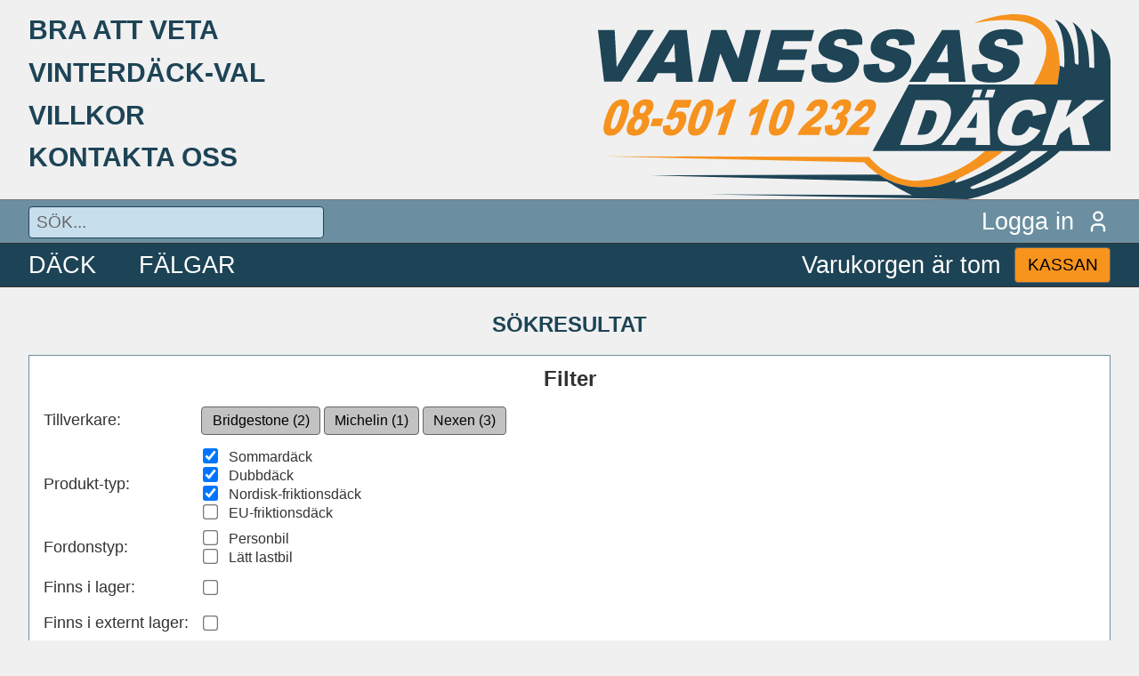

--- FILE ---
content_type: text/html; charset=UTF-8
request_url: https://www.vanessasdack.se/dack/sommar,dubb,nordisk-friktion,eu-friktion/dimensioner/255/45/18
body_size: 10229
content:
<!DOCTYPE html>
<html lang="se">
  <head>
    <meta http-equiv="Content-Type" content="text/html; charset=utf-8">
    <meta name="description" content="Vanessas Däck säljer, även online, och monterar fälgar och däck till mycket bra priser. Alltid fraktfritt! Både Privatpersoner och företag är välkomna till oss.">
    <title>Vanessas däck</title>
    <style>
      header .header_logo svg, footer svg.facebook, footer svg.blocket, footer svg.trustpilot {display:none;}
    </style>
    <link href="/favicon.ico" rel="shortcut icon">
    <link href="/css/site.css" rel="stylesheet">
  </head>
  <body>

    <header>
      <nav>
        <a href="/bra-att-veta/">BRA ATT VETA</a>
        <a href="/vinterdack-val/">VINTERDÄCK-VAL</a>
        <a href="/villkor/">VILLKOR</a>
        <a href="/kontakta-oss/">KONTAKTA OSS</a>
      </nav>
      <a href="/" class="header_logo">
        <svg role="img" aria-label="Vanessas däck logo" xmlns="http://www.w3.org/2000/svg" viewBox="0 0 292.738 105.72"><path fill="#1e4456" d="M31.992 9.046L13.386 38.564H3.5L0 9.045h9.531l1.144 21.246L22.736 9.046zm18.707 0l3.449 29.519h-9.552l-.213-4.866H34.026l-2.7 4.866h-9.313L40.755 9.046zM44.14 27.311l-.509-10.608-5.971 10.608zm36.011-1.932L73.269 9.046h-8.517l-7.644 29.519h8.577l4.195-16.207 6.86 16.207h8.596l7.645-29.519H84.38zm23.604.684h14.198l1.557-6.019h-14.196l1.218-4.691h15.301l1.633-6.307H99.019l-7.642 29.519h24.887l1.729-6.682h-15.744zm42.131-4.738c-1.497-.883-4.127-1.752-7.892-2.61-1.522-.336-2.451-.696-2.778-1.085-.347-.377-.46-.799-.339-1.27.17-.643.582-1.192 1.231-1.644.655-.447 1.513-.673 2.572-.673 1.289 0 2.221.3 2.793.907.58.602.808 1.571.69 2.902l8.731-.507c.415-3.058-.184-5.295-1.798-6.692-1.622-1.408-4.314-2.102-8.089-2.102-3.071 0-5.59.383-7.56 1.154-1.961.771-3.556 1.831-4.784 3.181s-2.042 2.781-2.434 4.3c-.596 2.305-.234 4.207 1.101 5.694 1.322 1.492 3.864 2.685 7.629 3.585 2.304.537 3.717 1.11 4.231 1.712a2.17 2.17 0 0 1 .472 2.058c-.208.807-.745 1.511-1.609 2.121s-1.946.916-3.247.916c-1.74 0-2.932-.592-3.562-1.791-.386-.736-.49-1.812-.311-3.221l-8.821.542c-.514 2.981-.058 5.432 1.375 7.37s4.659 2.9 9.68 2.9c2.86 0 5.338-.413 7.429-1.237s3.869-2.036 5.327-3.637c1.459-1.595 2.438-3.343 2.926-5.234.417-1.609.402-3.064-.045-4.369s-1.421-2.39-2.918-3.27zm29.778 0c-1.499-.883-4.122-1.752-7.89-2.61-1.524-.336-2.45-.696-2.782-1.085-.343-.377-.453-.799-.334-1.27.168-.643.579-1.192 1.23-1.644.656-.447 1.512-.673 2.57-.673 1.292 0 2.223.3 2.798.907s.805 1.571.686 2.902l8.729-.507c.42-3.058-.182-5.295-1.798-6.692-1.616-1.408-4.309-2.102-8.088-2.102-3.071 0-5.589.383-7.555 1.154s-3.562 1.831-4.791 3.181-2.038 2.781-2.43 4.3c-.597 2.305-.232 4.207 1.101 5.694 1.32 1.492 3.86 2.685 7.63 3.585 2.301.537 3.711 1.11 4.227 1.712a2.16 2.16 0 0 1 .475 2.058c-.204.807-.742 1.511-1.61 2.121-.859.613-1.943.916-3.24.916-1.748 0-2.937-.592-3.564-1.791-.388-.736-.492-1.812-.315-3.221l-8.816.542c-.521 2.981-.062 5.432 1.368 7.37 1.436 1.936 4.662 2.9 9.682 2.9 2.858 0 5.335-.413 7.426-1.237 2.096-.824 3.873-2.036 5.336-3.637 1.459-1.595 2.436-3.343 2.926-5.234.417-1.609.4-3.064-.049-4.369s-1.42-2.39-2.922-3.27zm30.795-12.279l3.451 29.519h-9.552l-.218-4.866h-10.354l-2.698 4.866h-9.318l18.743-29.519zm-6.557 18.265l-.512-10.608-5.968 10.608zm40.534-2.717c-.447-1.301-1.421-2.389-2.918-3.269s-4.128-1.752-7.889-2.61c-1.529-.336-2.451-.696-2.783-1.085-.345-.377-.455-.799-.334-1.27.164-.643.574-1.192 1.228-1.644s1.515-.673 2.572-.673c1.285 0 2.22.3 2.797.907s.803 1.571.686 2.902l8.732-.507c.414-3.058-.184-5.295-1.802-6.692-1.62-1.408-4.313-2.102-8.083-2.102-3.072 0-5.59.383-7.555 1.154s-3.564 1.831-4.793 3.181-2.042 2.781-2.434 4.3c-.599 2.305-.23 4.207 1.103 5.694 1.32 1.492 3.86 2.685 7.627 3.585 2.307.537 3.716 1.11 4.229 1.712s.671 1.293.475 2.058c-.206.807-.743 1.511-1.608 2.121-.859.613-1.946.916-3.247.916-1.741 0-2.93-.592-3.562-1.791-.385-.736-.489-1.812-.316-3.221l-8.815.542c-.516 2.981-.054 5.432 1.373 7.37 1.438 1.936 4.661 2.9 9.678 2.9 2.864 0 5.338-.413 7.432-1.237s3.871-2.036 5.329-3.637c1.462-1.595 2.436-3.343 2.924-5.234.418-1.61.405-3.065-.046-4.37z"/><path d="M248.942 40.063s.029.024.047.03h13.381c.896-4.463 1.407-10.753 1.407-10.753-.715-45.774-48.632-24.315-48.632-24.315 64.114-11.085 33.797 35.038 33.797 35.038zm-27.917 38.088c-2.749 2.659-17.182 15.64-38.873 17.039 0 0-15.203.779-27.296-13.652L2.9 81.151l149.227 3.51s19.994 24.598 54.206 8.966c3.415-1.559 15.454-7.542 25.111-15.476z" fill="#f6921e"/><path fill="#1e4456" d="M193.144 56.396c.534 1 .332 2.859-.61 5.574-.721 2.048-1.433 3.53-2.146 4.445s-1.489 1.555-2.312 1.922-2.065.551-3.72.551h-1.938l4.869-13.994h1.977c2.05 0 3.343.501 3.88 1.502zm23.027 8.542l.377-9.202-6.003 9.202zm76.567-38.46V78.15h-28.923c-26.192 23.374-52.807 27.57-52.807 27.57l-148.054-2.731 116.47.387c-3.122-1.164-14.433-7.797-14.433-7.797L30.196 92.071l130.121-.394c-.04-.023.017.009.168.085 8.903 5.783 24.643 11.557 45.849 1.863-3.514 1.565-1.952 2.732-1.952 2.732 18.126-5.177 33.421-17.009 34.945-18.208h-82.458l20.668-38.057h84.834c.896-4.463 1.407-10.753 1.407-10.753l2.504 1.069s1.427-20.02-5.368-27.17c0 0 11.088 1.784 11.441 24.666 0 0 2.148 1.791 2.148.362s.357-19.311-3.575-23.602c0 0 10.015 3.22 9.652 25.744l2.862.36s.357-17.16-2.145-22.526c.001 0 10.726 6.078 11.441 18.236zm-79.262 20.993h4.544l1.519-4.367h-4.544zm-16.094 20.71c1.149-1.507 2.201-3.63 3.15-6.365.606-1.75.979-3.408 1.101-4.968s-.076-2.925-.596-4.104c-.523-1.174-1.391-2.076-2.595-2.707-1.21-.63-2.969-.943-5.288-.943h-11.758l-8.915 25.611h11.753c1.412 0 3.064-.236 4.962-.696 1.384-.341 2.809-1.018 4.271-2.035 1.465-1.025 2.764-2.286 3.915-3.793zm26.598 6.524l-.709-25.611h-8.632l-18.543 25.611h8.081l2.718-4.228h8.987l-.191 4.228zM227 43.104h-4.595l-1.522 4.367h4.595zm17.1 31.043c1.714-.663 3.298-1.649 4.757-2.95 1.457-1.308 2.751-2.935 3.898-4.878l-6.205-2.098c-.915 1.618-1.911 2.854-2.98 3.704s-2.357 1.273-3.875 1.273c-1.563 0-2.588-.525-3.079-1.578-.5-1.049-.254-2.993.734-5.832.799-2.297 1.746-3.975 2.838-5.042 1.459-1.445 3.083-2.168 4.879-2.168.792 0 1.452.162 1.978.49s.906.792 1.138 1.395c.143.362.204.933.173 1.715l7.533-1.554c.042-2.701-.633-4.707-2.023-6.012-1.396-1.303-3.7-1.955-6.929-1.955-4.122 0-7.706 1.137-10.753 3.411s-5.306 5.534-6.78 9.767c-1.106 3.182-1.37 5.785-.802 7.825s1.599 3.458 3.083 4.27c1.484.803 3.615 1.21 6.398 1.21 2.296 0 4.303-.333 6.017-.993zm12.917 4.004h-9.479c-8.634 8.161-26.803 17.437-32.239 19.379-5.46 1.952-.779 2.34-.779 2.34 18.853-4.717 37.696-18.136 42.497-21.719zm19.628-19.388l12.716-9.669h-10.529l-11.655 9.678 3.368-9.678h-7.915l-8.917 25.611h7.914l2.181-6.252 5.574-4.282 1.733 10.534h9.748z"/><path d="M4.429 58.912c1.232-3.812 2.602-6.479 4.105-8.003s3.294-2.282 5.368-2.282c.995 0 1.761.164 2.292.5s.911.765 1.146 1.299a4.97 4.97 0 0 1 .409 1.68c.04.587.006 1.273-.102 2.06-.211 1.497-.579 3.056-1.103 4.68-1.173 3.637-2.489 6.301-3.944 7.984s-3.29 2.534-5.514 2.534c-1.244 0-2.162-.272-2.756-.812-.589-.531-.967-1.323-1.125-2.36-.117-.742-.066-1.751.147-3.032s.576-2.7 1.077-4.248zm4.073.013c-.824 2.555-1.224 4.299-1.19 5.236.03.931.362 1.398.995 1.398.419 0 .841-.196 1.276-.597s.864-1.02 1.288-1.877c.417-.856.922-2.194 1.51-4.01.86-2.662 1.273-4.453 1.237-5.366-.036-.92-.388-1.378-1.054-1.378-.679 0-1.324.469-1.929 1.403s-1.32 2.67-2.133 5.191zm12.405-.682c-.494-.468-.798-.986-.907-1.562-.151-.782-.063-1.685.268-2.703.545-1.682 1.572-3.053 3.081-4.124 1.169-.815 2.504-1.226 3.999-1.226 1.98 0 3.275.509 3.888 1.533.62 1.02.677 2.304.172 3.854-.289.902-.751 1.75-1.382 2.533-.47.582-1.099 1.146-1.88 1.695.633.52 1.005 1.208 1.123 2.065s.006 1.804-.332 2.843c-.32 1.005-.794 1.94-1.416 2.812s-1.254 1.542-1.902 2.019-1.375.824-2.187 1.045c-.81.227-1.631.337-2.466.337-1.567 0-2.681-.251-3.352-.757-.663-.499-1.054-1.238-1.171-2.211-.112-.979.022-2.066.411-3.271.379-1.176.907-2.172 1.574-2.987s1.496-1.447 2.479-1.895zm.107 4.692c-.285.885-.317 1.609-.103 2.17s.582.839 1.092.839c.49 0 1.021-.285 1.595-.854s1.005-1.295 1.291-2.167c.285-.891.326-1.613.112-2.177s-.579-.847-1.094-.847-1.045.273-1.601.819-.988 1.286-1.292 2.217zm3.017-8.633c-.224.694-.249 1.252-.063 1.674.181.428.539.639 1.071.639.468 0 .928-.209 1.365-.628.437-.425.765-.963.982-1.629.221-.692.245-1.257.068-1.688s-.507-.652-.999-.652c-.498 0-.973.213-1.42.638s-.785.973-1.004 1.646zm7.376 5.254h5.977l-1.395 4.309H30.01zm12.365-10.588h9.765l-1.441 4.448h-6.61l-1.325 3.005c.547-.29 1.071-.51 1.567-.651a4.89 4.89 0 0 1 1.399-.22c1.48 0 2.485.603 3.013 1.818s.5 2.738-.098 4.582c-.417 1.293-1.058 2.538-1.917 3.73s-1.829 2.108-2.902 2.738c-1.079.628-2.293.945-3.656.945-.976 0-1.769-.129-2.385-.379s-1.088-.621-1.412-1.12c-.33-.498-.545-1.062-.639-1.69-.104-.631-.102-1.413.002-2.354l4.354-.616c-.189.902-.179 1.592.04 2.062a1.12 1.12 0 0 0 1.099.703c.571 0 1.137-.295 1.702-.882s1.035-1.467 1.414-2.634c.385-1.194.479-2.074.281-2.626s-.611-.832-1.235-.832c-.398 0-.822.13-1.278.395-.336.191-.753.538-1.244 1.041l-3.285-.686zm8.909 9.944c1.233-3.812 2.6-6.479 4.105-8.003s3.294-2.282 5.368-2.282c.995 0 1.761.164 2.292.5s.914.765 1.144 1.299a4.94 4.94 0 0 1 .407 1.68c.049.592.013 1.273-.1 2.06-.211 1.497-.575 3.056-1.103 4.68-1.171 3.637-2.489 6.301-3.943 7.984s-3.288 2.534-5.511 2.534c-1.245 0-2.165-.272-2.757-.812-.594-.531-.969-1.323-1.125-2.36-.117-.742-.068-1.751.149-3.032s.571-2.7 1.074-4.248zm4.073.013c-.826 2.555-1.224 4.299-1.19 5.236.032.931.362 1.398.994 1.398.419 0 .844-.196 1.276-.597s.864-1.02 1.286-1.877.922-2.194 1.512-4.01c.86-2.662 1.273-4.453 1.237-5.366-.038-.92-.39-1.378-1.056-1.378-.68 0-1.32.469-1.927 1.403s-1.316 2.67-2.132 5.191zm22.36-10.297l-6.593 20.39h-4.158l4.316-13.359c-.898.69-1.729 1.249-2.498 1.684-.767.425-1.686.836-2.764 1.229l1.478-4.565c1.597-.615 2.922-1.35 3.974-2.208s1.997-1.917 2.84-3.17h3.405zm18.615 0l-6.595 20.39h-4.156l4.321-13.359c-.898.69-1.731 1.249-2.496 1.684-.771.425-1.693.836-2.769 1.229l1.478-4.565c1.597-.615 2.917-1.35 3.971-2.208s1.999-1.917 2.845-3.17h3.401zm1.146 10.284c1.232-3.812 2.602-6.479 4.107-8.003s3.296-2.282 5.368-2.282c.994 0 1.759.164 2.287.5.537.333.918.765 1.148 1.299a5.09 5.09 0 0 1 .411 1.68c.042.592.008 1.273-.107 2.06-.204 1.497-.572 3.056-1.096 4.68-1.18 3.637-2.491 6.301-3.943 7.984s-3.294 2.534-5.515 2.534c-1.246 0-2.159-.272-2.755-.812-.594-.531-.972-1.323-1.125-2.36-.118-.742-.068-1.751.146-3.032s.573-2.7 1.074-4.248zm4.077.013c-.827 2.555-1.223 4.299-1.195 5.236.03.931.364 1.398.994 1.398.418 0 .844-.196 1.278-.597s.862-1.02 1.286-1.877c.419-.856.926-2.194 1.51-4.01.864-2.662 1.275-4.453 1.237-5.366-.039-.92-.388-1.378-1.052-1.378-.682 0-1.324.469-1.927 1.403s-1.318 2.67-2.131 5.191zm23.304 10.093h-12.335c.673-1.648 1.605-3.2 2.795-4.657s3.081-3.168 5.694-5.148c1.599-1.21 2.666-2.131 3.204-2.762s.901-1.229 1.084-1.793c.201-.608.201-1.129.009-1.566-.196-.429-.541-.65-1.048-.65-.524 0-1.024.224-1.503.676-.479.444-.956 1.234-1.437 2.363l-3.971-.454c.669-1.564 1.363-2.791 2.074-3.669.717-.883 1.542-1.558 2.479-2.024s2.093-.705 3.479-.705c1.45 0 2.501.223 3.162.668s1.071 1.133 1.233 2.061.06 1.961-.311 3.109c-.398 1.225-1.039 2.392-1.927 3.504s-2.245 2.334-4.067 3.666l-2.187 1.626-1.379 1.216h6.421zm10.352-14.251l-3.58-.941c.863-1.681 1.897-2.964 3.109-3.861 1.206-.894 2.651-1.337 4.335-1.337 1.931 0 3.168.485 3.715 1.462s.58 2.202.1 3.68a7.07 7.07 0 0 1-1.284 2.351c-.579.702-1.303 1.318-2.185 1.85.513.19.881.416 1.099.67.357.41.566.949.62 1.622.057.667-.066 1.467-.364 2.397-.379 1.172-.967 2.287-1.763 3.358s-1.716 1.897-2.749 2.476-2.242.871-3.622.871c-1.348 0-2.338-.215-2.977-.647-.641-.425-1.077-1.056-1.31-1.88s-.285-1.861-.151-3.11l4.348-.737c-.2 1.118-.2 1.899-.002 2.332s.564.649 1.086.649c.551 0 1.103-.271 1.644-.822s.963-1.275 1.259-2.187c.3-.931.357-1.653.17-2.165s-.588-.763-1.192-.763c-.326 0-.803.108-1.439.328l1.499-3.979c.213.044.385.067.513.067.539 0 1.064-.234 1.574-.7a3.77 3.77 0 0 0 1.075-1.653c.196-.608.222-1.098.07-1.46-.153-.368-.464-.549-.935-.549-.484 0-.941.201-1.374.594s-.859 1.089-1.289 2.084zm17.229 14.251h-12.34c.673-1.648 1.606-3.2 2.796-4.657s3.087-3.168 5.7-5.148c1.589-1.21 2.659-2.131 3.2-2.762s.903-1.229 1.082-1.793c.2-.608.202-1.129.011-1.566-.196-.429-.541-.65-1.045-.65-.524 0-1.029.224-1.507.676-.477.444-.958 1.234-1.438 2.363l-3.973-.454c.671-1.564 1.363-2.791 2.076-3.669.715-.883 1.539-1.558 2.477-2.024s2.098-.705 3.483-.705c1.448 0 2.5.223 3.16.668s1.07 1.133 1.232 2.061.058 1.961-.315 3.109c-.393 1.225-1.038 2.392-1.924 3.504s-2.245 2.334-4.069 3.666l-2.185 1.626-1.378 1.216h6.422z" fill="#f6921e"/></svg>
      </a>
    </header>

    <section class="bar" id="bar1">
      <div>
        <form action="/sok/text" method="post">
          <input id="bar1_search" name="textStr" type="text" placeholder="SÖK..." value="" maxlength="30">
          <input type="submit" hidden>
        </form>
        <a href="/logga-in/" id="bar1_user">
          Logga in <svg class="svg_sprite"><use href="/pix/icon-sprites.svg#icon-user" /></svg>
        </a>
      </div>
    </section>

    <section class="bar" id="bar2">
      <div>
        <a href="/sok/dack/dimensioner/">DÄCK</a>
        <a href="/sok/falgar/dimensioner/">FÄLGAR</a>
        <!-- <a href="/sok/paket/dimensioner/" id="bar2_package">DÄCK + FÄLGAR</a> -->
        <a href="/varukorg" id="bar2_cart">
          Varukorgen är tom        </a>
        <a href="/varukorg" class="btn" id="bar2_checkout">KASSAN</a>
      </div>
    </section>

<section id="search_result">
  <h1>SÖKRESULTAT</h1>


  <div class="filter">

    <h2>
      Filter
    </h2>

    <form  action="/dack/sommar,dubb,nordisk-friktion,eu-friktion/dimensioner/255/45/18" method="get">
      


      <div class="row">
        <div class="col1">Tillverkare:</div>
        <div class="col2">
          <input type="checkbox" name="tillverkare[]" id="manufacturer0" value="Bridgestone" hidden autocomplete="off"><label class="btn" for="manufacturer0">Bridgestone (2)</label> <input type="checkbox" name="tillverkare[]" id="manufacturer1" value="Michelin" hidden autocomplete="off"><label class="btn" for="manufacturer1">Michelin (1)</label> <input type="checkbox" name="tillverkare[]" id="manufacturer2" value="Nexen" hidden autocomplete="off"><label class="btn" for="manufacturer2">Nexen (3)</label>         </div>
      </div>
      <div class="row">
        <div class="col1">Produkt-typ:</div>
        <div class="col2">
          <input type="checkbox" id="product_type_1" name="typ[]" value="1" checked><label for="product_type_1">Sommardäck</label><br><input type="checkbox" id="product_type_2" name="typ[]" value="2" checked><label for="product_type_2">Dubbdäck</label><br><input type="checkbox" id="product_type_3" name="typ[]" value="3" checked><label for="product_type_3">Nordisk-friktionsdäck</label><br><input type="checkbox" id="product_type_20" name="typ[]" value="20"><label for="product_type_20">EU-friktionsdäck</label><br>        </div>
      </div>
      <div class="row">
        <div class="col1">Fordonstyp:</div>
        <div class="col2">
          <input type="checkbox" id="vehicle_type_10" name="fordonstyp[]" value="10" autocomplete="off"><label for="vehicle_type_10">Personbil</label><br><input type="checkbox" id="vehicle_type_30" name="fordonstyp[]" value="30" autocomplete="off"><label for="vehicle_type_30">Lätt lastbil</label><br>        </div>
      </div>
      <div class="row">
        <div class="col1"><label for="stock">Finns i lager</label>:</div>
        <div class="col2">
          <input type="checkbox" id="stock" name="lager" value="1" autocomplete="off">
        </div>
      </div>

      <div class="row">
        <div class="col1"><label for="stock_supplier">Finns i externt lager</label>:</div>
        <div class="col2">
          <input type="checkbox" id="stock_supplier" name="lager_leverantor" value="2" autocomplete="off">
        </div>
      </div>



      <button type="submit" class="btn">Använd filter</button>

    </form>
  </div>
  


  <article data-stock-total="7">
  <a href="/dack/dubb/3012/Michelin/255-45R18-103T-XL/X-ICE-NORTH-4">
    <div class="img_con">
      <img src="https://www.vanessasdack.se/img/2/3064_1637440723.jpg" alt="X-ICE NORTH 4" itemprop="image">
    </div>
    <div class="info">
      <div>
        <h2 itemprop="name">Michelin X-ICE NORTH 4</h2>
        <div class="info_str">255/45R18 103T XL</div>
        <div class="type_str">Vinterdäck, Dubbat</div>
        <div class="stock">Lager: 4 i butik</div>
      </div>
        <div class="spec">
    <div class="col">
      <div class="row" title="Bränsleförbrukning"><svg class="svg_sprite"><use href="/pix/icon-sprites.svg#icon-fuel" /></svg></div>
      <div class="row" title="Våtgrepp"><svg class="svg_sprite"><use href="/pix/icon-sprites.svg#icon-rain" /></svg></div>
      <div class="row" title="Ljudnivå"><svg class="svg_sprite"><use href="/pix/icon-sprites.svg#icon-sound" /></svg></div>
    </div>
    <div class="col">
      <div class="row"><span>C</span></div>
      <div class="row"><span>E</span></div>
      <div class="row"><span>69 dB</span></div>
    </div>
  </div>
    </div>
  </a>
  <div class="price">
    <link itemprop="availability" href="http://schema.org/InStock">
    <meta itemprop="availabilityStarts" content="2021-11-20 20:38:43">
    <span itemprop="price_amount" content="3.418">3.418</span>
    <span itemprop="priceCurrency" content="SEK">kr</span>
    
  </div>
  <div class="selection">
      <form action="/addera-produkt" method="post" >
    <input type="hidden" name="prodId" value="3012">
    <div class="select">
      <select name="prodAmount">
        <option value="1">1</option><option value="2">2</option><option value="3">3</option><option value="4" selected>4</option><option value="5">5</option><option value="6">6</option><option value="7">7</option>
      </select>
    </div>
    <button class="cart_button" type="submit"><span>Lägg i kundvagnen</span><svg class="svg_sprite"><use href="/pix/icon-sprites.svg#icon-cart-plus" /></svg></button>
  </form>
    
  </div>
</article><article data-stock-total="100">
  <a href="/dack/sommar/18113/Nexen/255-45R18-103Y-XL/N-FERA-SPORT-Extra-Load">
    <div class="img_con">
      <img src="https://www.vanessasdack.se/img/2/17849_1710322049.jpg" alt="N FERA SPORT Extra Load" itemprop="image">
    </div>
    <div class="info">
      <div>
        <h2 itemprop="name">Nexen N FERA SPORT Extra Load</h2>
        <div class="info_str">255/45R18 103Y XL</div>
        <div class="type_str">Sommardäck</div>
        <div class="stock">Lager: 30+ i externt lager (2-3 dagar lev.tid)</div>
      </div>
        <div class="spec">
    <div class="col">
      <div class="row" title="Bränsleförbrukning"><svg class="svg_sprite"><use href="/pix/icon-sprites.svg#icon-fuel" /></svg></div>
      <div class="row" title="Våtgrepp"><svg class="svg_sprite"><use href="/pix/icon-sprites.svg#icon-rain" /></svg></div>
      <div class="row" title="Ljudnivå"><svg class="svg_sprite"><use href="/pix/icon-sprites.svg#icon-sound" /></svg></div>
    </div>
    <div class="col">
      <div class="row"><span>C</span></div>
      <div class="row"><span>A</span></div>
      <div class="row"><span>71 dB</span></div>
    </div>
  </div>
    </div>
  </a>
  <div class="price">
    <link itemprop="availability" href="http://schema.org/InStock">
    <meta itemprop="availabilityStarts" content="2024-03-13 09:27:12">
    <span itemprop="price_amount" content="2.292">2.292</span>
    <span itemprop="priceCurrency" content="SEK">kr</span>
    
  </div>
  <div class="selection">
      <form action="/addera-produkt" method="post" >
    <input type="hidden" name="prodId" value="18113">
    <div class="select">
      <select name="prodAmount">
        <option value="1">1</option><option value="2">2</option><option value="3">3</option><option value="4" selected>4</option><option value="5">5</option><option value="6">6</option><option value="7">7</option><option value="8">8</option><option value="9">9</option><option value="10">10</option><option value="11">11</option><option value="12">12</option><option value="13">13</option><option value="14">14</option><option value="15">15</option><option value="16">16</option><option value="17">17</option><option value="18">18</option><option value="19">19</option><option value="20">20</option>
      </select>
    </div>
    <button class="cart_button" type="submit"><span>Lägg i kundvagnen</span><svg class="svg_sprite"><use href="/pix/icon-sprites.svg#icon-cart-plus" /></svg></button>
  </form>
    
  </div>
</article><article data-stock-total="1">
  <a href="/dack/sommar/16305/Bridgestone/255-45R18-103Y-XL/TURANZA-6">
    <div class="img_con">
      <img src="https://www.vanessasdack.se/img/2/16291_1677837226.jpg" alt="TURANZA 6" itemprop="image">
    </div>
    <div class="info">
      <div>
        <h2 itemprop="name">Bridgestone TURANZA 6</h2>
        <div class="info_str">255/45R18 103Y XL</div>
        <div class="type_str">Sommardäck</div>
        <div class="stock">Lager: 1 i externt lager (2-3 dagar lev.tid)</div>
      </div>
        <div class="spec">
    <div class="col">
      <div class="row" title="Bränsleförbrukning"><svg class="svg_sprite"><use href="/pix/icon-sprites.svg#icon-fuel" /></svg></div>
      <div class="row" title="Våtgrepp"><svg class="svg_sprite"><use href="/pix/icon-sprites.svg#icon-rain" /></svg></div>
      <div class="row" title="Ljudnivå"><svg class="svg_sprite"><use href="/pix/icon-sprites.svg#icon-sound" /></svg></div>
    </div>
    <div class="col">
      <div class="row"><span>B</span></div>
      <div class="row"><span>A</span></div>
      <div class="row"><span>71 dB</span></div>
    </div>
  </div>
    </div>
  </a>
  <div class="price">
    <link itemprop="availability" href="http://schema.org/InStock">
    <meta itemprop="availabilityStarts" content="2023-02-09 16:19:24">
    <span itemprop="price_amount" content="2.991">2.991</span>
    <span itemprop="priceCurrency" content="SEK">kr</span>
    
  </div>
  <div class="selection">
      <form action="/addera-produkt" method="post" >
    <input type="hidden" name="prodId" value="16305">
    <div class="select">
      <select name="prodAmount">
        <option value="1" selected>1</option>
      </select>
    </div>
    <button class="cart_button" type="submit"><span>Lägg i kundvagnen</span><svg class="svg_sprite"><use href="/pix/icon-sprites.svg#icon-cart-plus" /></svg></button>
  </form>
    
  </div>
</article><article data-stock-total="70">
  <a href="/dack/sommar/18498/Nexen/255-45R18-103W-XL/N-FERA-SU4-Extra-Load">
    <div class="img_con">
      <img src="https://www.vanessasdack.se/img/2/17781_1710322046.jpg" alt="N FERA SU4 Extra Load" itemprop="image">
    </div>
    <div class="info">
      <div>
        <h2 itemprop="name">Nexen N FERA SU4 Extra Load</h2>
        <div class="info_str">255/45R18 103W XL</div>
        <div class="type_str">Sommardäck</div>
        <div class="stock">Lager: 30+ i externt lager (5-8 dagar lev.tid)</div>
      </div>
        <div class="spec">
    <div class="col">
      <div class="row" title="Bränsleförbrukning"><svg class="svg_sprite"><use href="/pix/icon-sprites.svg#icon-fuel" /></svg></div>
      <div class="row" title="Våtgrepp"><svg class="svg_sprite"><use href="/pix/icon-sprites.svg#icon-rain" /></svg></div>
      <div class="row" title="Ljudnivå"><svg class="svg_sprite"><use href="/pix/icon-sprites.svg#icon-sound" /></svg></div>
    </div>
    <div class="col">
      <div class="row"><span>B</span></div>
      <div class="row"><span>A</span></div>
      <div class="row"><span>69 dB</span></div>
    </div>
  </div>
    </div>
  </a>
  <div class="price">
    <link itemprop="availability" href="http://schema.org/InStock">
    <meta itemprop="availabilityStarts" content="2024-03-13 09:27:12">
    <span itemprop="price_amount" content="1.761">1.761</span>
    <span itemprop="priceCurrency" content="SEK">kr</span>
    
  </div>
  <div class="selection">
      <form action="/addera-produkt" method="post" >
    <input type="hidden" name="prodId" value="18498">
    <div class="select">
      <select name="prodAmount">
        <option value="1">1</option><option value="2">2</option><option value="3">3</option><option value="4" selected>4</option><option value="5">5</option><option value="6">6</option><option value="7">7</option><option value="8">8</option><option value="9">9</option><option value="10">10</option><option value="11">11</option><option value="12">12</option><option value="13">13</option><option value="14">14</option><option value="15">15</option><option value="16">16</option><option value="17">17</option><option value="18">18</option><option value="19">19</option><option value="20">20</option>
      </select>
    </div>
    <button class="cart_button" type="submit"><span>Lägg i kundvagnen</span><svg class="svg_sprite"><use href="/pix/icon-sprites.svg#icon-cart-plus" /></svg></button>
  </form>
    
  </div>
</article><article data-stock-total="70">
  <a href="/dack/sommar/18589/Nexen/255-45R18-103Y-XL/N-FERA-SU1-Extra-Load">
    <div class="img_con">
      <img src="https://www.vanessasdack.se/img/2/17832_1710322049.jpg" alt="N FERA SU1 Extra Load" itemprop="image">
    </div>
    <div class="info">
      <div>
        <h2 itemprop="name">Nexen N FERA SU1 Extra Load</h2>
        <div class="info_str">255/45R18 103Y XL</div>
        <div class="type_str">Sommardäck</div>
        <div class="stock">Lager: 30+ i externt lager (5-8 dagar lev.tid)</div>
      </div>
        <div class="spec">
    <div class="col">
      <div class="row" title="Bränsleförbrukning"><svg class="svg_sprite"><use href="/pix/icon-sprites.svg#icon-fuel" /></svg></div>
      <div class="row" title="Våtgrepp"><svg class="svg_sprite"><use href="/pix/icon-sprites.svg#icon-rain" /></svg></div>
      <div class="row" title="Ljudnivå"><svg class="svg_sprite"><use href="/pix/icon-sprites.svg#icon-sound" /></svg></div>
    </div>
    <div class="col">
      <div class="row"><span>C</span></div>
      <div class="row"><span>B</span></div>
      <div class="row"><span>72 dB</span></div>
    </div>
  </div>
    </div>
  </a>
  <div class="price">
    <link itemprop="availability" href="http://schema.org/InStock">
    <meta itemprop="availabilityStarts" content="2024-03-13 09:27:12">
    <span itemprop="price_amount" content="2.055">2.055</span>
    <span itemprop="priceCurrency" content="SEK">kr</span>
    
  </div>
  <div class="selection">
      <form action="/addera-produkt" method="post" >
    <input type="hidden" name="prodId" value="18589">
    <div class="select">
      <select name="prodAmount">
        <option value="1">1</option><option value="2">2</option><option value="3">3</option><option value="4" selected>4</option><option value="5">5</option><option value="6">6</option><option value="7">7</option><option value="8">8</option><option value="9">9</option><option value="10">10</option><option value="11">11</option><option value="12">12</option><option value="13">13</option><option value="14">14</option><option value="15">15</option><option value="16">16</option><option value="17">17</option><option value="18">18</option><option value="19">19</option><option value="20">20</option>
      </select>
    </div>
    <button class="cart_button" type="submit"><span>Lägg i kundvagnen</span><svg class="svg_sprite"><use href="/pix/icon-sprites.svg#icon-cart-plus" /></svg></button>
  </form>
    
  </div>
</article><article data-stock-total="4">
  <a href="/dack/sommar/16397/Bridgestone/255-45R18-103Y-XL/POTENZA-SPORT">
    <div class="img_con">
      <img src="https://www.vanessasdack.se/img/2/16347_1675959565.jpg" alt="POTENZA SPORT" itemprop="image">
    </div>
    <div class="info">
      <div>
        <h2 itemprop="name">Bridgestone POTENZA SPORT</h2>
        <div class="info_str">255/45R18 103Y XL</div>
        <div class="type_str">Sommardäck</div>
        <div class="stock">Lager: 4 i externt lager (6-8 dagar lev.tid)</div>
      </div>
        <div class="spec">
    <div class="col">
      <div class="row" title="Bränsleförbrukning"><svg class="svg_sprite"><use href="/pix/icon-sprites.svg#icon-fuel" /></svg></div>
      <div class="row" title="Våtgrepp"><svg class="svg_sprite"><use href="/pix/icon-sprites.svg#icon-rain" /></svg></div>
      <div class="row" title="Ljudnivå"><svg class="svg_sprite"><use href="/pix/icon-sprites.svg#icon-sound" /></svg></div>
    </div>
    <div class="col">
      <div class="row"><span>C</span></div>
      <div class="row"><span>A</span></div>
      <div class="row"><span>72 dB</span></div>
    </div>
  </div>
    </div>
  </a>
  <div class="price">
    <link itemprop="availability" href="http://schema.org/InStock">
    <meta itemprop="availabilityStarts" content="2023-02-09 16:19:24">
    <span itemprop="price_amount" content="3.112">3.112</span>
    <span itemprop="priceCurrency" content="SEK">kr</span>
    
  </div>
  <div class="selection">
      <form action="/addera-produkt" method="post" >
    <input type="hidden" name="prodId" value="16397">
    <div class="select">
      <select name="prodAmount">
        <option value="1">1</option><option value="2">2</option><option value="3">3</option><option value="4" selected>4</option>
      </select>
    </div>
    <button class="cart_button" type="submit"><span>Lägg i kundvagnen</span><svg class="svg_sprite"><use href="/pix/icon-sprites.svg#icon-cart-plus" /></svg></button>
  </form>
    
  </div>
</article>
  <script src="/js/cart.js" type="text/javascript"></script>
  <script src="/js/result_filter.js" type="text/javascript"></script>
</section>



    <footer>
      <div>
        <a href="https://www.facebook.com/Vanessasdack.se">
          <svg class="facebook" role="img" aria-label="Facebook logo" viewBox="0 0 1000 193" xmlns="http://www.w3.org/2000/svg"><path fill="#666" d="M63.35 190.562H25.669V96.628H0V66.045h25.668V44.283C25.668 18.495 37.021 0 74.6 0c7.948 0 20.426 1.602 20.426 1.602V30H81.92c-13.354 0-18.568 4.062-18.568 15.292v20.753h31.174L91.75 96.628H63.351l-.001 93.934zm86.46-126.961c-.549 0-1.114.02-1.673.034-34.94 0-50.926 26.282-50.926 63.59 0 46.998 20.736 65.808 51.199 65.808 17.429 0 28.88-7.336 35.84-21.026v18.568h35.84V66.058h-35.84v19.149c-5.683-12.32-17.454-21.46-34.44-21.606zm9.113 29.423c14.675 0 23.483 10.236 23.483 27.647l.034 17.783c0 11.735-7.275 25.464-23.517 25.464-24.97 0-24.303-26.962-24.303-35.942 0-30.207 13.304-34.952 24.303-34.952zm75.641 35.299c0-15.131-.724-64.641 63.78-64.641 25.893 0 36.705 8.233 36.705 8.233l-8.69 26.953s-10.798-5.946-24.868-5.946c-18.021 0-29.52 10.447-29.52 28.828l.02 13.18c0 17.662 11.095 29.452 29.537 29.452 12.818 0 24.632-6.002 24.632-6.002l8.668 26.39s-9.886 8.285-36.303 8.285c-61.418 0-63.96-44.42-63.96-64.732h-.001zm310.628-64.688c34.941 0 51.179 26.282 51.179 63.59 0 46.998-20.737 65.808-51.2 65.808-17.429 0-30.313-7.335-37.273-21.026v18.568l-35.389-.014V3.786L510.083.509V83.52c5.423-14.523 23.245-19.885 35.11-19.885h-.001zm-10.534 29.389c-14.675 0-24.575 10.236-24.575 27.647l-.035 17.783c-.022 11.735 6.856 25.464 24.61 25.464 24.97 0 24.303-26.962 24.303-35.942 0-30.207-13.303-34.952-24.303-34.952zM400.243 63.738c-39.63 0-60.552 21.607-60.552 60.005v7.134c0 49.837 29.381 62.668 64.409 62.668 34.047 0 49.458-9.523 49.458-9.523l-7.031-25.36s-18.128 7.713-37.922 7.713c-20.52 0-29.345-5.23-31.607-24.95h79.564V121.08c0-41.652-23.481-57.343-56.32-57.343l.001.001zm.955 25.394c13.718 0 22.607 8.412 22.119 27.921h-46.25c.802-20.533 10.388-27.92 24.131-27.92v-.001zm270.094-25.565c-40.697 0-62.122 22.934-62.122 64.033 0 56.39 36.932 65.467 62.19 65.467 36.976 0 61.576-19.907 61.576-64.955 0-46.887-27.66-64.545-61.644-64.545zm-.512 29.559c17.895 0 24.986 13.393 24.986 28.638v13.107c0 18.468-9.922 29.15-25.054 29.15-14.152 0-24.098-9.992-24.098-29.15v-13.107c0-20.432 11.835-28.638 24.166-28.638zm137.01-29.559c-40.697 0-62.122 22.934-62.122 64.033 0 56.39 36.932 65.467 62.19 65.467 36.975 0 61.576-19.907 61.576-64.955 0-46.887-27.661-64.545-61.644-64.545zm-.512 29.559c17.895 0 24.985 13.393 24.985 28.638v13.107c0 18.468-9.922 29.15-25.053 29.15-14.152 0-24.098-9.992-24.098-29.15v-13.107c0-20.432 11.835-28.638 24.166-28.638zm76.355 97.436V3.786L921.316.51v125.189l37.386-59.653h39.796l-39 61.783L1000 190.562h-39.909l-38.775-60.914v60.914h-37.683z"/></svg>
        </a>
        <a href="https://se.trustpilot.com/review/www.vanessasdack.se">
          <svg class="trustpilot" role="img" aria-label="Trustpilot logo" viewBox="20.5 248.5 600 147.3" xmlns="http://www.w3.org/2000/svg"><path fill="#666" d="m178.2 300.7h60.7v11.3h-23.9v63.7h-13.1v-63.7h-23.8zm58.1 20.7h11.2v10.5h.2c.4-1.5 1.1-2.9 2.1-4.3s2.2-2.7 3.7-3.8c1.4-1.2 3-2.1 4.8-2.8 1.7-.7 3.5-1.1 5.3-1.1 1.4 0 2.4.1 2.9.1.5.1 1.1.2 1.6.2v11.5c-.8-.2-1.7-.3-2.6-.4s-1.7-.2-2.6-.2c-2 0-3.9.4-5.7 1.2s-3.3 2-4.7 3.5c-1.3 1.6-2.4 3.5-3.2 5.8s-1.2 5-1.2 8v25.8h-12zm86.8 54.3h-11.8v-7.6h-.2c-1.5 2.8-3.7 4.9-6.6 6.6s-5.9 2.5-8.9 2.5c-7.1 0-12.3-1.7-15.5-5.3-3.2-3.5-4.8-8.9-4.8-16v-34.5h12v33.3c0 4.8.9 8.2 2.8 10.1 1.8 2 4.4 3 7.7 3 2.5 0 4.6-.4 6.3-1.2s3.1-1.8 4.1-3.1c1.1-1.3 1.8-2.9 2.3-4.7s.7-3.8.7-5.9v-31.5h12v54.3zm20.4-17.4c.4 3.5 1.7 5.9 4 7.4 2.3 1.4 5.1 2.1 8.3 2.1 1.1 0 2.4-.1 3.8-.3s2.8-.5 4-1c1.3-.5 2.3-1.2 3.1-2.2s1.2-2.2 1.1-3.7-.6-2.8-1.7-3.8-2.4-1.7-4-2.4c-1.6-.6-3.5-1.1-5.6-1.5s-4.2-.9-6.4-1.4-4.4-1.1-6.5-1.8-3.9-1.6-5.6-2.9c-1.6-1.2-3-2.7-3.9-4.6-1-1.9-1.5-4.1-1.5-6.9 0-3 .7-5.4 2.2-7.4 1.4-2 3.3-3.6 5.5-4.8s4.7-2.1 7.4-2.6 5.3-.7 7.7-.7c2.8 0 5.5.3 8 .9s4.9 1.5 6.9 2.9c2.1 1.3 3.8 3.1 5.1 5.2 1.4 2.1 2.2 4.7 2.6 7.7h-12.5c-.6-2.9-1.9-4.8-3.9-5.8-2.1-1-4.4-1.5-7.1-1.5-.8 0-1.9.1-3 .2-1.2.2-2.2.4-3.3.8-1 .4-1.9 1-2.6 1.7s-1.1 1.7-1.1 2.9c0 1.5.5 2.6 1.5 3.5s2.3 1.6 4 2.3c1.6.6 3.5 1.1 5.6 1.5s4.3.9 6.5 1.4 4.3 1.1 6.4 1.8 4 1.6 5.6 2.9c1.6 1.2 3 2.7 4 4.5s1.5 4.1 1.5 6.7c0 3.2-.7 5.9-2.2 8.2-1.5 2.2-3.4 4.1-5.7 5.5s-5 2.4-7.8 3.1c-2.9.6-5.7 1-8.5 1-3.4 0-6.6-.4-9.5-1.2s-5.5-2-7.6-3.5c-2.1-1.6-3.8-3.5-5-5.9-1.2-2.3-1.9-5.1-2-8.4h12.1v.1zm39.5-36.9h9.1v-16.4h12v16.3h10.8v8.9h-10.8v29c0 1.3.1 2.3.2 3.3.1.9.4 1.7.7 2.3.4.6 1 1.1 1.7 1.4.8.3 1.8.5 3.2.5.8 0 1.7 0 2.5-.1s1.7-.2 2.5-.4v9.3c-1.3.2-2.6.3-3.9.4-1.3.2-2.5.2-3.9.2-3.2 0-5.7-.3-7.6-.9s-3.4-1.5-4.5-2.6c-1.1-1.2-1.8-2.6-2.2-4.3s-.6-3.8-.7-6v-32h-9.1v-9.1zm40.3 0h11.3v7.4h.2c1.7-3.2 4-5.4 7-6.8s6.2-2.1 9.8-2.1c4.3 0 8 .7 11.2 2.3 3.2 1.5 5.8 3.5 7.9 6.2 2.1 2.6 3.7 5.7 4.7 9.2s1.6 7.3 1.6 11.2c0 3.7-.5 7.2-1.4 10.6-1 3.4-2.4 6.5-4.3 9.1s-4.3 4.7-7.3 6.3-6.4 2.4-10.4 2.4c-1.7 0-3.5-.2-5.2-.5s-3.4-.8-5-1.5-3.1-1.6-4.4-2.7c-1.4-1.1-2.5-2.4-3.4-3.8h-.2v27.1h-12v-74.4zm41.9 27.2c0-2.4-.3-4.8-1-7.1-.6-2.3-1.6-4.3-2.9-6.1s-2.9-3.2-4.7-4.3c-1.9-1.1-4.1-1.6-6.5-1.6-5 0-8.8 1.7-11.4 5.2-2.5 3.5-3.8 8.2-3.8 14 0 2.8.3 5.3 1 7.6s1.6 4.3 3 6c1.3 1.7 2.9 3 4.8 4s4 1.5 6.5 1.5c2.8 0 5-.6 6.9-1.7s3.4-2.6 4.7-4.3c1.2-1.8 2.1-3.8 2.6-6.1.5-2.4.8-4.7.8-7.1zm21.1-47.9h12v11.3h-12zm0 20.7h12v54.3h-12zm22.7-20.7h12v75h-12zm48.6 76.5c-4.3 0-8.2-.7-11.6-2.2s-6.2-3.4-8.6-5.9c-2.3-2.5-4.1-5.6-5.3-9.1s-1.9-7.4-1.9-11.5.6-7.9 1.9-11.4c1.2-3.5 3-6.5 5.3-9.1 2.3-2.5 5.2-4.5 8.6-5.9s7.3-2.2 11.6-2.2 8.2.7 11.6 2.2c3.4 1.4 6.2 3.4 8.6 5.9 2.3 2.5 4.1 5.6 5.3 9.1s1.9 7.3 1.9 11.4c0 4.2-.6 8-1.9 11.5s-3 6.5-5.3 9.1c-2.3 2.5-5.2 4.5-8.6 5.9s-7.2 2.2-11.6 2.2zm0-9.5c2.6 0 5-.6 6.9-1.7 2-1.1 3.5-2.6 4.8-4.4s2.2-3.9 2.8-6.1c.6-2.3.9-4.6.9-7 0-2.3-.3-4.6-.9-6.9s-1.5-4.3-2.8-6.1-2.9-3.2-4.8-4.3c-2-1.1-4.3-1.7-6.9-1.7s-5 .6-6.9 1.7c-2 1.1-3.5 2.6-4.8 4.3-1.3 1.8-2.2 3.8-2.8 6.1s-.9 4.6-.9 6.9c0 2.4.3 4.7.9 7s1.5 4.3 2.8 6.1 2.9 3.3 4.8 4.4c2 1.2 4.3 1.7 6.9 1.7zm31-46.3h9.1v-16.4h12v16.3h10.8v8.9h-10.8v29c0 1.3.1 2.3.2 3.3.1.9.4 1.7.7 2.3.4.6 1 1.1 1.7 1.4.8.3 1.8.5 3.2.5.8 0 1.7 0 2.5-.1s1.7-.2 2.5-.4v9.3c-1.3.2-2.6.3-3.9.4-1.3.2-2.5.2-3.9.2-3.2 0-5.7-.3-7.6-.9s-3.4-1.5-4.5-2.6c-1.1-1.2-1.8-2.6-2.2-4.3s-.6-3.8-.7-6v-32h-9.1v-9.1z"/><path d="m164.2 300.7h-54.9l-16.9-52.2-17 52.2-54.9-.1 44.4 32.3-17 52.2 44.4-32.3 44.4 32.3-16.9-52.2z" fill="#00b67a"/><path d="m123.6 344.7-3.8-11.8-27.4 19.9z" fill="#666"/></svg>
        </a>
        <a href="https://www.blocket.se/butik/vanessas-dack">
          <svg class="blocket" role="img" aria-label="Blocket logo" viewBox="0 0 600 129" xmlns="http://www.w3.org/2000/svg"><path fill="#666" fill-rule="evenodd" d="M200.3 28.4c14.5.1 29 3.7 38.3 13.2 9.5 9.3 13.1 23.8 13.2 38.3-.1 14.5-3.7 29-13.2 38.3-9.3 9.5-23.8 13.1-38.3 13.2-14.5-.1-29-3.7-38.3-13.2-9.5-9.3-13.1-23.8-13.2-38.3.1-14.5 3.7-29 13.2-38.3 9.3-9.5 23.8-13.1 38.3-13.2h0zM575 7.6v25h25v32h-25v15.2h.1c.1 5.3 1.7 10.7 6.2 14.1 4.4 3.5 11.1 4.8 18 4.9h.8v32.1c-2.6.3-5.2.4-7.8.4-14.5-.1-29-3.7-38.3-13.2-9.4-9.2-13-23.4-13.2-37.7V7.5H575v.1zm-87.6 20.8c14.8 0 25.9 4.3 33.4 12.8 7.2 8.2 11 19.6 11.2 34.3v1.4 10h-57.9c.5 5.5 3 9.8 7.5 12.7 4.5 3 10.6 4.4 18.3 4.4 11.4 0 21.4-1.5 30.9-7.5l1-.7v25.7c-12.5 6.5-26.4 9.9-40.5 9.8-16.7 0-30.4-3.1-40.1-12.3-9.7-9.3-14.1-23.2-14.1-38.7 0-15.6 3.4-28.4 12.6-37.9 9.3-9.5 22.6-14 37.7-14h0zm-176.5 0c7.5.1 15 1.1 21.8 3.3v32.7c-3.9-2.5-9.3-3.5-14.6-3.5-6.2 0-12.5 1.4-16.4 4.8-4.1 3.4-5.6 8.8-5.7 14.1.1 5.3 1.6 10.7 5.7 14.1 4 3.5 10.2 4.8 16.4 4.9 5.4 0 10.7-1 14.6-3.5v32.8c-6.8 2.3-14.3 3.3-21.8 3.3-14.5-.1-29-3.7-38.3-13.2-9.5-9.3-13.1-23.8-13.2-38.3.1-14.5 3.7-29 13.2-38.3 9.3-9.5 23.8-13.1 38.3-13.2h0zM375.7 0v65.6l24.6-34.7h43.6l-36.2 42.7 40.5 55.7h-44.6l-27.9-44.6v44.6h-34.2V0h34.2zM140.2 0v129.3h-34.3V0h34.3zm-106 0v27.3c3.9-.6 7.8-.9 11.7-.9 14.5.1 29 3.7 38.3 13.2 9.5 9.3 13.1 23.8 13.2 38.3-.1 14.5-3.7 29-13.2 38.2-9.3 9.5-23.8 13.1-38.3 13.2H0V0h34.2zm166.1 60.9c-4.1 0-8.3 1.4-11 4.8s-3.8 8.8-3.8 14.1 1.1 10.7 3.8 14.1c2.7 3.5 6.9 4.8 11 4.9 4.2 0 8.4-1.4 11-4.9 2.7-3.4 3.8-8.8 3.8-14.1s-1.1-10.7-3.8-14.1-6.8-4.7-11-4.8h0zM41.3 59c-2.4 0-4.8.3-7.1.9v36c2.3.6 4.7.9 7.1.9 5.3 0 10.7-1.4 14.1-4.9 3.5-3.4 4.8-8.7 4.9-14.1 0-5.3-1.4-10.7-4.9-14.1C52 60.3 46.6 59 41.3 59h0zm445-4.8c-3.4 0-6.9 1.1-9.1 4-1.8 2.2-2.7 5.4-3 8.8l-.1.8h24.4c-.3-3.7-1.1-7.2-3.1-9.6-2.2-2.9-5.6-4-9.1-4h0zm0 0"/></svg>
        </a>
      </div>
    </footer>

    <link href="/css/select.css" rel="stylesheet">
    <script src="/js/api.js"></script>
  </body>
</html>

--- FILE ---
content_type: image/svg+xml
request_url: https://www.vanessasdack.se/pix/icon-sprites.svg
body_size: 2826
content:
<?xml version="1.0" encoding="utf-8"?>
<svg xmlns="http://www.w3.org/2000/svg">
  <defs>
    <symbol id="icon-cart" viewBox="0 0 24 24" stroke-width="2" stroke="currentColor" fill="none" stroke-linecap="round" stroke-linejoin="round">
      <circle cx="6" cy="19" r="2"/><circle cx="17" cy="19" r="2"/><path d="M17 17H6V3H4"/><path d="M6 5l14 1-1 7H6"/>
    </symbol>
    <symbol id="icon-cart-plus" viewBox="0 0 24 24" stroke-width="2" stroke="currentColor" fill="none" stroke-linecap="round" stroke-linejoin="round">
      <circle cx="6" cy="19" r="2"/><circle cx="17" cy="19" r="2"/><path d="M17 17H6V3H4"/><path d="M6 5l6.005.429m7.138 6.573L19 13H6m9-7h6m-3-3v6"/>
    </symbol>
    <symbol id="icon-double-arrow-right" viewBox="0 0 15 15">
      <path fill-rule="evenodd" d="M2.146 11.146a.5.5 0 1 0 .707.707l4-4a.5.5 0 0 0 0-.707l-4-4a.5.5 0 0 0-.707.707L5.793 7.5l-3.646 3.646zm6 0a.5.5 0 1 0 .707.707l4-4a.5.5 0 0 0 0-.707l-4-4a.5.5 0 0 0-.707.707L11.793 7.5l-3.646 3.646z" fill="#000"/>
    </symbol>
    <symbol id="icon-fuel" viewBox="0 0 24 24" stroke-width="2" stroke="currentColor" fill="none" stroke-linecap="round" stroke-linejoin="round">
      <path d="M14 11h1a2 2 0 0 1 2 2v3a1.5 1.5 0 0 0 3 0V9l-3-3M4 20V6a2 2 0 0 1 2-2h6a2 2 0 0 1 2 2v14M3 20h12"/>
      <path d="M18 7v1a1 1 0 0 0 1 1h1M4 11h10"/>
    </symbol>
    <symbol id="icon-default-photo" viewBox="0 0 24 24" stroke-width="2" stroke="currentColor" fill="none" stroke-linecap="round" stroke-linejoin="round">
      <path d="M3 3l18 18"/>
      <path d="M15 8h.01"/>
      <path d="M19.121 19.122A3 3 0 0 1 17 20H7a3 3 0 0 1-3-3V7c0-.833.34-1.587.888-2.131M8 4h9a3 3 0 0 1 3 3v9"/>
      <path d="M4 15l4-4c.928-.893 2.072-.893 3 0l5 5m.32-3.66c.577-.059 1.162.162 1.68.66l2 2"/>
    </symbol>
    <symbol id="icon-rain" viewBox="0 0 24 24" stroke-width="2" stroke="currentColor" fill="none" stroke-linecap="round" stroke-linejoin="round">
      <path d="M7 18a4.705 4.5 0 0 1 0-9 5.611 5.05 0 0 1 11 2h1a3.5 3.5 0 0 1 0 7m-8-5v2m0 3v2m4-5v2m0 3v2"/>
    </symbol>
    <symbol id="icon-sound" viewBox="0 0 24 24" stroke-width="2" stroke="currentColor" fill="none" stroke-linecap="round" stroke-linejoin="round">
      <path d="M15 8a5 5 0 0 1 0 8m2.7-11a9 9 0 0 1 0 14M6 15H4a1 1 0 0 1-1-1v-4a1 1 0 0 1 1-1h2l3.5-4.5A.8.8 0 0 1 11 5v14a.8.8 0 0 1-1.5.5L6 15"/>
    </symbol>
    <symbol id="icon-trash" viewBox="0 0 24 24" stroke-width="2" stroke="currentColor" fill="none" stroke-linecap="round" stroke-linejoin="round">
      <path d="M4 7h16m-10 4v6m4-6v6"/>
      <path d="M5 7l1 12a2 2 0 0 0 2 2h8a2 2 0 0 0 2-2l1-12M9 7V4a1 1 0 0 1 1-1h4a1 1 0 0 1 1 1v3"/>
    </symbol>
    <symbol id="icon-user" viewBox="0 0 24 24" stroke-width="2" stroke="currentColor" fill="none" stroke-linecap="round" stroke-linejoin="round">
      <circle cx="12" cy="7" r="4"/>
      <path d="M6 21v-2a4 4 0 0 1 4-4h4a4 4 0 0 1 4 4v2"/>
    </symbol>
  </defs>
</svg>